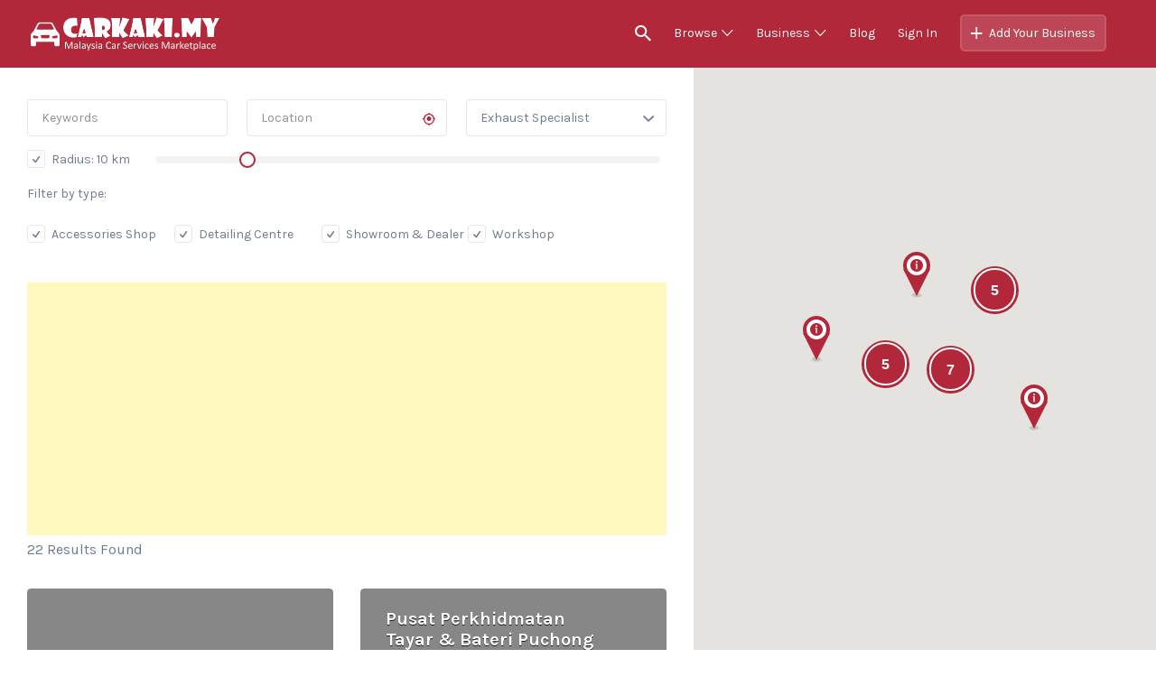

--- FILE ---
content_type: text/html; charset=UTF-8
request_url: https://www.carkaki.my/listing-category/exhaust-specialist/
body_size: 10319
content:
<!DOCTYPE html><html lang="en-US" prefix="og: http://ogp.me/ns#"><head><meta charset="UTF-8"><meta name="viewport" content="user-scalable=no, width=device-width, initial-scale=1, maximum-scale=1"><link rel="profile" href="http://gmpg.org/xfn/11"><link rel="pingback" href="https://www.carkaki.my/xmlrpc.php"><title>Car Exhaust Specialist in Kuala Lumpur and Selangor - CarKaki.my</title><meta name="description" content="Find car service providers that specialized in car exhaust in Kuala Lumpur and Selangor"/><meta name="robots" content="noodp"/><link rel="canonical" href="https://www.carkaki.my/listing-category/exhaust-specialist/" /><link rel="next" href="https://www.carkaki.my/listing-category/exhaust-specialist/page/2/" /><meta property="og:locale" content="en_US" /><meta property="og:type" content="object" /><meta property="og:title" content="Car Exhaust Specialist in Kuala Lumpur and Selangor - CarKaki.my" /><meta property="og:description" content="Find car service providers that specialized in car exhaust in Kuala Lumpur and Selangor" /><meta property="og:url" content="https://www.carkaki.my/listing-category/exhaust-specialist/" /><meta property="og:site_name" content="CarKaki.my" /><meta name="twitter:card" content="summary" /><meta name="twitter:description" content="Find car service providers that specialized in car exhaust in Kuala Lumpur and Selangor" /><meta name="twitter:title" content="Car Exhaust Specialist in Kuala Lumpur and Selangor - CarKaki.my" /><meta name="twitter:site" content="@Carkaki2017" /><link rel='dns-prefetch' href='//maps.googleapis.com' /><link rel='dns-prefetch' href='//s0.wp.com' /><link rel='dns-prefetch' href='//secure.gravatar.com' /><link rel='dns-prefetch' href='//fonts.googleapis.com' /><link rel='dns-prefetch' href='//s.w.org' /><link rel='dns-prefetch' href='//csi.gstatic.com' /><link rel="alternate" type="application/rss+xml" title="CarKaki.my &raquo; Feed" href="https://www.carkaki.my/feed/" /><link rel="alternate" type="application/rss+xml" title="CarKaki.my &raquo; Comments Feed" href="https://www.carkaki.my/comments/feed/" /><link rel="alternate" type="application/rss+xml" title="CarKaki.my &raquo; Exhaust Specialist Listing Category Feed" href="https://www.carkaki.my/listing-category/exhaust-specialist/feed/" /><style type="text/css">img.wp-smiley,img.emoji{display:inline !important;border:none !important;box-shadow:none !important;height:1em !important;width:1em !important;margin:0
.07em !important;vertical-align:-0.1em !important;background:none !important;padding:0
!important}</style><link rel='stylesheet' id='wpjm-extended-location-css'  href='https://www.carkaki.my/wp-content/cache/busting/1/wp-content-plugins-wp-job-manager-extended-location-assets-css-wp-job-manager-extended-location-df22f984f66f75b79047ab51efdc9fe0.css' type='text/css' media='all' /><link rel='stylesheet' id='woocommerce-layout-css'  href='https://www.carkaki.my/wp-content/cache/busting/1/wp-content-plugins-woocommerce-assets-css-woocommerce-layout-2.6.14.css' type='text/css' media='all' /><link rel='stylesheet' id='woocommerce-smallscreen-css'  href='https://www.carkaki.my/wp-content/cache/busting/1/wp-content-plugins-woocommerce-assets-css-woocommerce-smallscreen-2.6.14.css' type='text/css' media='only screen and (max-width: 768px)' /><link rel='stylesheet' id='wp-job-manager-tags-frontend-css'  href='https://www.carkaki.my/wp-content/cache/busting/1/wp-content-plugins-wp-job-manager-tags-assets-css-style-df22f984f66f75b79047ab51efdc9fe0.css' type='text/css' media='all' /><link rel='stylesheet' id='listify-fonts-css'  href='//fonts.googleapis.com/css?family=Karla%3Aregular%2Citalic%2C700&#038;ver=df22f984f66f75b79047ab51efdc9fe0#038;subset=latin' type='text/css' media='all' /><link rel='stylesheet' id='listify-css'  href='https://www.carkaki.my/wp-content/cache/busting/1/wp-content-themes-listify-css-style.min-20161227.css' type='text/css' media='all' /><style id='listify-inline-css' type='text/css'>.as-seen-on{background-color:}html{background-color:#fff}.nav-menu.tertiary li.is-active a:before,.nav-menu.tertiary li.current-menu-item a:before{border-bottom-color:#fff}.site-branding .site-title,.site-branding .site-description,.site-header-minimal .site-title,.site-header-minimal .site-description{display:none}input,textarea,input[type=checkbox],input[type=radio],.site select,.facetwp-facet .facetwp-checkbox:before,.filter_by_tag a:before,.search-choice-close,.widget_layered_nav li a:before,.site-main .content-box select,.site-main .widget select,.site-main .job_listings select,.mfp-content select,body .chosen-container-single .chosen-single,body .chosen-container-multi .chosen-choices li.search-field input[type=text],.select2.select2-container .select2-choice,.select2.select2-container--default .select2-selection--single,.select2-container.select2-container--default .select2-search--dropdown .select2-search__field,.select2-container .select2-dropdown,.facetwp-facet.facetwp-type-fselect .fs-label-wrap,body .chosen-container .chosen-drop,body .chosen-container-single .chosen-search input[type=text],body .chosen-container-single .chosen-search input[type=text]:focus{color:#717a8f;border-color:#e5e5e5;background-color:#fff}.wp-editor-container{border-color:#e5e5e5}input[type=checkbox]:checked:before,.facetwp-facet .facetwp-checkbox.checked:after,.facetwp-facet .facetwp-link.checked,.facetwp-facet.facetwp-type-fselect .fs-option{color:#717a8f}.facetwp-facet.facetwp-type-fselect .fs-arrow{border-top-color:#717a8f}input:focus,textarea:focus{background-color:#fff}.wc-social-login-divider span:after,.wc-social-login-divider span:before{background-color:#e5e5e5}.listing-cover,.entry-cover,.homepage-cover.page-cover,.list-cover{background-color:#f5f5f5}body,.listify_widget_panel_listing_tags .tag,.entry-cover.no-image,.entry-cover.no-image a,.listing-cover.no-image,.listing-cover.no-image a:not(.button),.content-pagination .page-numbers,.facetwp-pager .facetwp-page,.type-job_listing.style-list .job_listing-entry-header,.type-job_listing.style-list .job_listing-entry-header a,.js-toggle-area-trigger,.job-dashboard-actions a,.job-manager-bookmark-actions a,body.fixed-map .site-footer,body.fixed-map .site-footer a,.homepage-cover .job_search_form .select:after,.tabbed-listings-tabs a,.archive-job_listing-toggle,.job-manager-form fieldset.fieldset-job_hours,.filter_by_tag a,a.upload-images,a.upload-images span,.woocommerce-tabs .tabs a,.cluster-overlay a,.map-marker-info,.map-marker-info a,.archive-job_listing-layout.button.active,.entry-title--grid a,.entry-read-more,.listing-by-term-title a,.map-widget-sections a,.single-job_listing .widget a:not(.button),.select2-default,.select2-container .select2-choice,.select2-container-multi .select2-choices .select2-search-choice,.type-job_listing.style-list .wp-job-manager-bookmarks-form .bookmark-notice,.pm-column
a{color:#717a8f}.comment-meta a,.commentlist a.comment-ago,div:not(.no-image) .star-rating:before,div:not(.no-image) .stars span a:before,.job_listing-author-descriptor,.entry-meta,.entry-meta a,.home-widget-description,.listings-by-term-content .job_listing-rating-count,.listings-by-term-more a,.search-form .search-submit:before,.mfp-content .mfp-close:before,div:not(.job-package-price) .woocommerce .amount,.woocommerce .quantity,.showing_jobs,.account-sign-in,.archive-job_listing-layout.button{color:#949db2}.social-profiles a,.listing-gallery-nav .slick-dots li button:before{background-color:#949db2}a,.listify_widget_panel_listing_content
a{color:#b22739}a:active,a:hover,.primary-header .current-account-toggle .sub-menu
a{color:#990e20}.search-overlay,.primary-header{background-color:#b22739}.primary.nav-menu .current-cart .current-cart-count{border-color:#b22739}.nav-menu a,.nav-menu li:before,.nav-menu li:after,.nav-menu a:before,.nav-menu a:after{color:#b22739}.nav-menu ul a,.nav-menu.primary ul ul a,.nav-menu.primary ul ul li:before,.nav-menu.primary ul ul li:after{color:#b22739}.search-overlay a.search-overlay-toggle{color:#fff}.main-navigation{background-color:#fff}.navigation-bar-toggle,.search-overlay-toggle{color:#717a8f}.tertiary-navigation{background-color:#fff}.tertiary-navigation .navigation-bar-toggle{color:#717a8f}.listify_widget_panel_listing_tags .tag.active:before,.job-package-includes li:before,.woocommerce-tabs .tabs .active a,body:not(.facetwp) .locate-me:before,.woocommerce .quantity input[type="button"]{color:#b22739}input[type="button"].facetwp-reset:hover,input[type="button"].facetwp-reset:focus,.tabbed-listings-tabs a:hover,.tabbed-listings-tabs a.active,.archive-job_listing-toggle.active,body:not(.facetwp) .locate-me:hover:before{color:#8f0416}input[type="button"],input[type="reset"],input[type="submit"],.button,.facetwp-type-slider .noUi-connect,.ui-slider .ui-slider-range,.listing-owner,.comment-rating,.job_listing-rating-average,.map-marker.active:after,.cluster,.widget_calendar tbody a,.load_more_jobs,.listify-badge,.listing-featured-badge,button.update_results,.select2-container.select2-container--default .select2-results__option--highlighted[aria-selected]{background-color:#b22739}input[type="button"]:hover,input[type="button"]:focus,input[type="reset"]:hover,input[type="reset"]:focus,input[type="submit"]:hover,input[type="submit"]:focus,.button:hover,.button:focus,::selection,button.update_results:hover,button.update_results.refreshing,.load_more_jobs:hover{background-color:#ad2234}::-moz-selection{background-color:#ad2234}.tabbed-listings-tabs a:hover,.tabbed-listings-tabs a.active,.archive-job_listing-toggle.active,li.job-package:hover,.job_listing_packages ul.job_packages li:not(.package-section):hover,.facetwp-type-slider .noUi-horizontal .noUi-handle,.ui-slider .ui-slider-handle,.woocommerce-message,.job-manager-message,.woocommerce-info{border-color:#b22739}.listing-featured--outline .job_listing-entry-header:before{box-shadow:inset 0 0 0 3px #b22739}.widget_layered_nav li.chosen a:after,.widget_layered_nav li.chosen a,.upload-images:hover .upload-area,.job_listing_packages ul.job_packages li label,.upload-images:hover,.search-choice-close:after,.filter_by_tag a.active:after,.woocommerce-tabs .tabs .active
a{color:#b22739}.button-secondary,input[type="button"].facetwp-reset,.type-product .onsale,.type-product .price ins,.job-package-tag{background-color:#b22739}.button-secondary:hover,.button-secondary:focus,input[type="button"].facetwp-reset:hover,input[type="button"].facetwp-reset:focus{background-color:#ad2234}.upload-images:hover{border-color:#b22739}.site-footer-widgets{color:#fff;background-color:#484848}.footer-widget,.footer-widget a,.footer-widget a:hover,.site-social a:hover{color:#fff}.site-footer,.site-social
a{color:#fff}.site-footer{background-color:#2f2929}.claimed-ribbon span:before{color:#b22739}body{padding-top:75px}.content-box,.content-shop-wrapper .archive-job_listing-filters-wrapper.top.type-product,.content-shop-wrapper .type-product,.home-feature,.job-package,.job_filters,.listify_widget_search_listings.home-widget .archive-job_listing-filters-wrapper.top.job_search_form,.listify_widget_search_listings.home-widget .job_search_form,.listing-by-term-inner,.single-job_listing-description,.tabbed-listings-tabs a,.tabbed-listings-tabs a.archive-job_listing-filters-wrapper.top,.type-product .thumbnails a,.type-product .thumbnails a.archive-job_listing-filters-wrapper.top,.widget,.woocommerce div.product div.archive-job_listing-filters-wrapper.top.summary,.woocommerce div.product div.summary,.woocommerce-main-image,.woocommerce-page div.product div.archive-job_listing-filters-wrapper.top.summary,.woocommerce-page div.product div.summary, .woocommerce-tabs,.archive-job_listing-layout,.nav-menu .children.category-list .category-count,.nav-menu .sub-menu.category-list .category-count,ul.nav-menu .children.category-list .category-count,ul.nav-menu .sub-menu.category-list .category-count,.facetwp-pager .facetwp-page,.job-manager-pagination li a,.job-manager-pagination li span,.js-toggle-area-trigger,.site .facetwp-sort select,a.page-numbers,span.page-numbers,.archive-job_listing-toggle-inner{background-color:#fff;box-shadow:inset 0 0 0 1px #e5e5e5;border:0}.comment-reply-title,.entry-content .rcp_form .rcp_subscription_fieldset .rcp_subscription_message,.entry-content .rcp_header,.entry-content h2,.entry-content h3,.entry-content h4,.job-manager-form h2,.job_listing_packages ul.job_packages .package-section,.listify_widget_panel_listing_content h2,.listify_widget_panel_listing_content h3,.listify_widget_panel_listing_content h4,.listing-by-term-title,.widget-title,.woocommerce-account .woocommerce legend,.woocommerce-tabs .tabs a,.account-sign-in,.job-manager-form fieldset.fieldset-job_hours,.ninja-forms-required-items,.showing_jobs,.summary .stock,.woocommerce-tabs .woocommerce-noreviews,.payment_methods li .payment_box,button.more-filters__toggle,button.more-filters__toggle:hover{border-color:#f4f4f4}.ui-slider,.ui-slider-range,.payment_methods
li{background-color:#f4f4f4}.listing-entry-company-image--card .listing-entry-company-image__img{border-color:#fff}button.more-filters__toggle,button.more-filters__toggle:hover,button.more-filters__toggle:focus{color:#717a8f;border-color:#efefef;background-color:#fff}button.more-filters__toggle:hover,button.more-filters__toggle:focus{border-color:#e5e5e5}:not(.wp-core-ui) button,body,input,select,textarea{font-family:"Karla","Helvetica Neue",Helvetica,Arial,sans-serif;font-weight:normal}.page-title,.job_listing-title,.popup-title,.homepage-cover .home-widget-title{font-family:"Karla","Helvetica Neue",Helvetica,Arial,sans-serif;font-weight:bold}.widget-title,.comment-reply-title{font-family:"Karla","Helvetica Neue",Helvetica,Arial,sans-serif;font-weight:normal}.home-widget-title,.callout-feature-content h2,.home-feature-title
h2{font-family:"Karla","Helvetica Neue",Helvetica,Arial,sans-serif;font-weight:normal}.home-widget-description{font-family:"Karla","Helvetica Neue",Helvetica,Arial,sans-serif;font-weight:normal}button:not([role="presentation"]),input[type="button"],input[type="reset"],input[type="submit"],.button{font-family:"Karla","Helvetica Neue",Helvetica,Arial,sans-serif;font-weight:normal}.map-marker:after{border-top-color:#b22739}.map-marker i:after{background-color:#b22739}.map-marker i:before{color:#b22739}li.type-job_listing .job_listing-rating-stars span,.rating-stars span,.widget .comment-form-rating
a.star{color:#ffb400}.woocommerce .quantity input[type="button"]{color:#b22739}.woocommerce-message,.job-manager-message{border-color:#b22739}.type-product .onsale,.type-product .price ins,.job-package-tag{background-color:#b22739}.woocommerce-tabs .tabs .active
a{color:#b22739}@media screen and (min-width: 768px){.nav-menu.secondary .sub-menu.category-list{background-color:#fff}}@media screen and (min-width: 992px){.nav-menu.primary ul ul a:hover,.nav-menu.secondary ul ul a:hover,.nav-menu.tertiary ul ul a:hover{color:#990e20}.nav-menu.primary a,.nav-menu.primary li:before,.nav-menu.primary li:after,.nav-menu.primary a:before,.nav-menu.primary a:after{color:#fff}.nav-menu.secondary>li>a,.nav-menu.secondary>li>a:before,.nav-menu.secondary>li>a:after,.nav-menu.secondary>li:before,.nav-menu.secondary>li:after{color:#717a8f}.nav-menu .children.category-list .container:before,.nav-menu .sub-menu.category-list .container:before,ul.nav-menu .children.category-list .container:before,ul.nav-menu .sub-menu.category-list .container:before{border-top-color:#fff}.nav-menu.tertiary>ul>li>a,.nav-menu.tertiary>li>a,.nav-menu.tertiary>li>a:before,.nav-menu.tertiary>li>a:after,.nav-menu.tertiary>li:before,.nav-menu.tertiary>li:after{color:#717a8f}.primary.nav-menu .current-cart .current-cart-count,.mail-icon--unread:after{color:#b22739;background-color:#fff}.main-navigation{display:none}:not(.wp-core-ui) button,body,input,select,textarea{font-size:14px;line-height:normal}.page-title,.job_listing-title,.popup-title,.homepage-cover .home-widget-title{font-size:32px;line-height:normal}.homepage-cover .home-widget-title{font-size:48px}.widget-title,.comment-reply-title{font-size:16px;line-height:1}.home-widget-title{font-size:30px;line-height:normal}.home-widget-description{font-size:16px;line-height:normal}button:not([role="presentation"]),input[type="button"],input[type="reset"],input[type="submit"],.button{font-size:15px;line-height:normal}}</style><link rel='stylesheet' id='jetpack_facebook_likebox-css'  href='https://www.carkaki.my/wp-content/cache/busting/1/wp-content-plugins-jetpack-modules-widgets-facebook-likebox-style-df22f984f66f75b79047ab51efdc9fe0.css' type='text/css' media='all' /><link rel='stylesheet' id='listify-child-css'  href='https://www.carkaki.my/wp-content/themes/listify-child/style.css?v29&#038;ver=df22f984f66f75b79047ab51efdc9fe0' type='text/css' media='all' /><link rel='stylesheet' id='jetpack_css-css'  href='https://www.carkaki.my/wp-content/cache/busting/1/wp-content-plugins-jetpack-css-jetpack-4.6.css' type='text/css' media='all' /><link rel='stylesheet' id='popup-messenger-css'  href='https://www.carkaki.my/wp-content/cache/busting/1/wp-content-plugins-wp-facebook-messenger-frontend-css-popup-1.0.0.css' type='text/css' media='all' /> <script type='text/javascript' src='https://www.carkaki.my/wp-content/cache/busting/1/wp-includes-js-jquery-jquery-1.12.4.js'></script> <script type='text/javascript' src='https://www.carkaki.my/wp-content/cache/busting/1/wp-includes-js-jquery-jquery-migrate.min-1.4.1.js' defer></script> <script type='text/javascript' src='https://www.carkaki.my/wp-content/cache/busting/1/wp-content-plugins-wp-job-manager-extended-location-assets-js-geo-tag-text-2.4.0.js' defer></script> <script type='text/javascript' src='https://www.carkaki.my/wp-content/cache/busting/1/wp-content-plugins-wp-job-manager-extended-location-assets-js-mapify-2.4.0.js' defer></script> <link rel='https://api.w.org/' href='https://www.carkaki.my/wp-json/' /><link rel="EditURI" type="application/rsd+xml" title="RSD" href="https://www.carkaki.my/xmlrpc.php?rsd" /><link rel="wlwmanifest" type="application/wlwmanifest+xml" href="https://www.carkaki.my/wp-includes/wlwmanifest.xml" /><style type="text/css" media="screen">.g{margin:0px;padding:0px;overflow:hidden;line-height:1;zoom:1}.g
img{height:auto}.g-col{position:relative;float:left}.g-col:first-child{margin-left:0}.g-col:last-child{margin-right:0}.g-1{margin:0
auto}.g-2{margin:0
auto}@media only screen and (max-width: 480px){.g-col,.g-dyn,.g-single{width:100%;margin-left:0;margin-right:0}}</style> <script async src="https://www.googletagmanager.com/gtag/js?id=G-QKWR9SBSGX"></script> <script>window.dataLayer = window.dataLayer || [];
			function gtag(){dataLayer.push(arguments);}
			gtag('js', new Date());
			gtag('config', 'G-QKWR9SBSGX');</script>  <script async src="https://www.googletagmanager.com/gtag/js?id=G-QKWR9SBSGX"></script> <script>window.dataLayer = window.dataLayer || [];
  function gtag(){dataLayer.push(arguments);}
  gtag('js', new Date());

  gtag('config', 'G-QKWR9SBSGX');</script> <style type="text/css">.chatHead{background:#0075FF url(https://www.carkaki.my/wp-content/plugins/wp-facebook-messenger/frontend/images/facebook-messenger.svg) center center no-repeat;background-size:50% auto}.drag-wrapper .thing
.circle{background:#0075FF}.nj-facebook-messenger{background:#0075FF url(https://www.carkaki.my/wp-content/plugins/wp-facebook-messenger/frontend/images/facebook-messenger.svg) 15px center no-repeat;background-size:auto 55%;padding:8px
15px;color:#fff !important;border-radius:3px;padding-left:40px;display:inline-block;margin-top:5px}.send-app
a{background:#0075FF}.nj-facebook-messenger:hover{opacity:0.8}</style><link rel='dns-prefetch' href='//v0.wordpress.com'><link rel="icon" href="https://www.carkaki.my/wp-content/uploads/2017/03/cropped-favicon-32x32.png" sizes="32x32" /><link rel="icon" href="https://www.carkaki.my/wp-content/uploads/2017/03/cropped-favicon-192x192.png" sizes="192x192" /><link rel="apple-touch-icon-precomposed" href="https://www.carkaki.my/wp-content/uploads/2017/03/cropped-favicon-180x180.png" /><meta name="msapplication-TileImage" content="https://www.carkaki.my/wp-content/uploads/2017/03/cropped-favicon-270x270.png" /> <script data-no-minify="1" data-cfasync="false">(function(w,d){function a(){var b=d.createElement("script");b.async=!0;b.src="https://www.carkaki.my/wp-content/plugins/wp-rocket/inc/front/js/lazyload.1.0.5.min.js";var a=d.getElementsByTagName("script")[0];a.parentNode.insertBefore(b,a)}w.attachEvent?w.attachEvent("onload",a):w.addEventListener("load",a,!1)})(window,document);</script> <script async src="//pagead2.googlesyndication.com/pagead/js/adsbygoogle.js"></script> <script>(adsbygoogle = window.adsbygoogle || []).push({
    google_ad_client: "ca-pub-2695482231922184",
    enable_page_level_ads: true
  });</script> </head><body class="archive tax-job_listing_category term-exhaust-specialist term-151 wp-custom-logo fixed-header directory-fields color-scheme-default footer-dark listify listify-191 wp-job-manager wp-job-manager-tags wp-job-manager-field-editor wp-job-manager-regions wp-job-manager-claim-listing woocommerce jetpack ratings listify-child no-gallery-comments job-manager-archive fixed-map fixed-map--right"><div id="page" class="hfeed site"><header id="masthead" class="site-header"><div class="primary-header"><div class="container"><div class="primary-header-inner"><div class="site-branding"> <a href="https://www.carkaki.my/" aria-title="CarKaki.my" rel="home" class="custom-header"> <img src="https://www.carkaki.my/wp-content/uploads/2017/05/cropped-carkaki_logo.png" alt="" aria-hidden="true" role="presentation" class="custom-header-image" /></a><h2 class="site-title"><a href="https://www.carkaki.my/" rel="home">CarKaki.my</a></h2><h3 class="site-description">Malaysia Car Services Marketplace</h3></div><div class="primary nav-menu"><div class="nav-menu-container"><ul id="menu-menu" class="menu"><li class="menu-item menu-type-link menu-item-search"><a href="#search-header" data-toggle="#search-header" class="search-overlay-toggle"></a></li><li id="menu-item-6" class="menu-item menu-item-type-custom menu-item-object-custom menu-item-has-children menu-item-6"><a href="#">Browse</a><ul  class="sub-menu"><li id="menu-item-199" class="menu-item menu-item-type-custom menu-item-object-custom menu-item-199"><a href="/listing-type/accessories-shop/">Accessories Shop</a></li><li id="menu-item-197" class="menu-item menu-item-type-custom menu-item-object-custom menu-item-197"><a href="/listing-type/detailing-centre/">Detailing Centre</a></li><li id="menu-item-198" class="menu-item menu-item-type-custom menu-item-object-custom menu-item-198"><a href="/listing-type/showroom-dealer/">Showroom &#038; Dealer</a></li><li id="menu-item-200" class="menu-item menu-item-type-custom menu-item-object-custom menu-item-200"><a href="/listing-type/workshop/">Workshop</a></li></ul></li><li id="menu-item-7056" class="menu-item menu-item-type-custom menu-item-object-custom menu-item-has-children menu-item-7056"><a href="#">Business</a><ul  class="sub-menu"><li id="menu-item-7119" class="menu-item menu-item-type-post_type menu-item-object-page menu-item-7119"><a href="https://www.carkaki.my/how-it-works/">How it Works</a></li><li id="menu-item-7369" class="menu-item menu-item-type-post_type menu-item-object-page menu-item-7369"><a href="https://www.carkaki.my/how-to-claim-your-listing/">Claim Listing</a></li><li id="menu-item-6844" class="menu-item menu-item-type-post_type menu-item-object-page menu-item-6844"><a href="https://www.carkaki.my/advertise-here/">Advertise Here</a></li><li id="menu-item-7140" class="menu-item menu-item-type-post_type menu-item-object-page menu-item-7140"><a href="https://www.carkaki.my/advertise-business-featured-listing/">Featured Listing</a></li></ul></li><li id="menu-item-36" class="menu-item menu-item-type-post_type menu-item-object-page current_page_parent menu-item-36"><a href="https://www.carkaki.my/blog/">Blog</a></li><li id="menu-item-7484" class="menu-item menu-item-type-post_type menu-item-object-page menu-item-7484"><a href="https://www.carkaki.my/myaccount/">Sign In</a></li><li id="menu-item-72" class="ion-android-add menu-item menu-item-type-post_type menu-item-object-page menu-item-72"><a href="https://www.carkaki.my/add-your-business/">Add Your Business</a></li></ul></div></div></div><div id="search-header" class="search-overlay"><div class="container"><form role="search" method="get" class="search-form" action="https://www.carkaki.my/listings/"> <label> <span class="screen-reader-text">Search for:</span> <input type="search" class="search-field" placeholder="Search" value="" name="search_keywords" title="Search for:" /> </label> <button type="submit" class="search-submit"></button></form> <a href="#search-header" data-toggle="#search-header" class="ion-close search-overlay-toggle"></a></div></div></div></div><nav id="site-navigation" class="main-navigation"><div class="container"> <a href="#" class="navigation-bar-toggle"> <i class="ion-navicon-round"></i> <span class="mobile-nav-menu-label">Menu</span> </a><div class="navigation-bar-wrapper"><div class="primary nav-menu"><ul id="menu-menu-1" class="primary nav-menu"><li class="menu-item menu-type-link menu-item-search"><a href="#search-header" data-toggle="#search-header" class="search-overlay-toggle"></a></li><li class="menu-item menu-item-type-custom menu-item-object-custom menu-item-has-children menu-item-6"><a href="#">Browse</a><ul  class="sub-menu"><li class="menu-item menu-item-type-custom menu-item-object-custom menu-item-199"><a href="/listing-type/accessories-shop/">Accessories Shop</a></li><li class="menu-item menu-item-type-custom menu-item-object-custom menu-item-197"><a href="/listing-type/detailing-centre/">Detailing Centre</a></li><li class="menu-item menu-item-type-custom menu-item-object-custom menu-item-198"><a href="/listing-type/showroom-dealer/">Showroom &#038; Dealer</a></li><li class="menu-item menu-item-type-custom menu-item-object-custom menu-item-200"><a href="/listing-type/workshop/">Workshop</a></li></ul></li><li class="menu-item menu-item-type-custom menu-item-object-custom menu-item-has-children menu-item-7056"><a href="#">Business</a><ul  class="sub-menu"><li class="menu-item menu-item-type-post_type menu-item-object-page menu-item-7119"><a href="https://www.carkaki.my/how-it-works/">How it Works</a></li><li class="menu-item menu-item-type-post_type menu-item-object-page menu-item-7369"><a href="https://www.carkaki.my/how-to-claim-your-listing/">Claim Listing</a></li><li class="menu-item menu-item-type-post_type menu-item-object-page menu-item-6844"><a href="https://www.carkaki.my/advertise-here/">Advertise Here</a></li><li class="menu-item menu-item-type-post_type menu-item-object-page menu-item-7140"><a href="https://www.carkaki.my/advertise-business-featured-listing/">Featured Listing</a></li></ul></li><li class="menu-item menu-item-type-post_type menu-item-object-page current_page_parent menu-item-36"><a href="https://www.carkaki.my/blog/">Blog</a></li><li class="menu-item menu-item-type-post_type menu-item-object-page menu-item-7484"><a href="https://www.carkaki.my/myaccount/">Sign In</a></li><li class="ion-android-add menu-item menu-item-type-post_type menu-item-object-page menu-item-72"><a href="https://www.carkaki.my/add-your-business/">Add Your Business</a></li></ul></div></div><a href="#search-navigation" data-toggle="#search-navigation" class="ion-search search-overlay-toggle"></a><div id="search-navigation" class="search-overlay"><form role="search" method="get" class="search-form" action="https://www.carkaki.my/listings/"> <label> <span class="screen-reader-text">Search for:</span> <input type="search" class="search-field" placeholder="Search" value="" name="search_keywords" title="Search for:" /> </label> <button type="submit" class="search-submit"></button></form><a href="#search-navigation" data-toggle="#search-navigation" class="ion-close search-overlay-toggle"></a></div></div> </nav> </header><div id="content" class="site-content"><div class="archive-job_listing-toggle-wrapper container"><div class="archive-job_listing-toggle-inner views"> <a href="#" class="archive-job_listing-toggle active" data-toggle=".content-area">Results</a><a href="#" class="archive-job_listing-toggle" data-toggle=".job_listings-map-wrapper">Map</a></div></div><div class="job_listings-map-wrapper listings-map-wrapper--right"><div class="job_listings-map"><div id="job_listings-map-canvas"></div></div></div><div id="primary" class="container"><div class="row content-area"> <main id="main" class="site-main col-xs-12 job_filters--boxless" role="main"><div class="job_listings" data-location="" data-keywords="" data-show_filters="true" data-show_pagination="true" data-per_page="20" data-orderby="featured" data-order="DESC" data-categories="1" > <a href="#" data-toggle=".job_filters" class="js-toggle-area-trigger">Toggle Filters</a><form class="job_filters"><div class="search_jobs"><div class="search_keywords"> <label for="search_keywords">Keywords</label> <input type="text" name="search_keywords" id="search_keywords" placeholder="Keywords" value="" /></div><div class="search_location"> <label for="search_location">Location</label> <input type="text" name="search_location" id="search_location" placeholder="Location" value="" /></div><div class="search_categories"> <label for="search_categories">Category</label><select name='search_categories[]' id='search_categories' class='job-manager-category-dropdown '  data-placeholder='Choose a category&hellip;' data-no_results_text='No results match' data-multiple_text='Select Some Options'><option value="">All categories</option><option class="level-0" value="148">Accessories Retail</option><option class="level-0" value="150">Accident Repairs &amp; Claim</option><option class="level-0" value="86">Aircon Service</option><option class="level-0" value="87">Alarm &amp; Security</option><option class="level-0" value="88">Audio System Specialist</option><option class="level-0" value="89">Battery Service</option><option class="level-0" value="90">Body Kits &amp; Parts</option><option class="level-0" value="91">Body Repair</option><option class="level-0" value="94">Car Coating</option><option class="level-0" value="102">Car Polish</option><option class="level-0" value="92">Car Rental</option><option class="level-0" value="93">Car Wash &amp; Wax</option><option class="level-0" value="123">Engine Service</option><option class="level-0" value="151" selected="selected">Exhaust Specialist</option><option class="level-0" value="95">GPS Specialist</option><option class="level-0" value="118">Interior Car Care</option><option class="level-0" value="135">Lighting Specialist</option><option class="level-0" value="96">Maintenance</option><option class="level-0" value="147">Mechanical Service</option><option class="level-0" value="97">New Car Dealer</option><option class="level-0" value="152">Official Service Centre</option><option class="level-0" value="124">Paint Protection</option><option class="level-0" value="140">Performance</option><option class="level-0" value="120">Seat &amp; Cushion Repair</option><option class="level-0" value="105">Spare Parts</option><option class="level-0" value="104">Spray Painting</option><option class="level-0" value="98">Sticker Specialist</option><option class="level-0" value="99">Tinting</option><option class="level-0" value="100">Tyre &amp; Rims Service</option><option class="level-0" value="101">Used Car Dealer</option><option class="level-0" value="133">Video Player</option><option class="level-0" value="119">Welding Service</option><option class="level-0" value="103">Window Installation</option> </select></div></div><div class="search-radius-wrapper in-use"><div class="search-radius-label"> <label for="use_search_radius"> <input type="checkbox" name="use_search_radius" id="use_search_radius"  checked='checked'/> Radius: <span class="radi">10</span> km </label></div><div class="search-radius-slider"><div id="search-radius"></div></div><input type="hidden" id="search_radius" name="search_radius" value="10" /></div><input type="hidden" id="search_lat" name="search_lat" value="0" /> <input type="hidden" id="search_lng" name="search_lng" value="0" /><div><div class="filter_wide filter_by_tag">Filter by tag: <span class="filter_by_tag_cloud"></span></div><input type="hidden" name="search_region" class="search_region" value="" /></div><p class="filter-by-type-label">Filter by type:</p><input type="hidden" id="search_context" name="search_context" value="archive-exhaust-specialist" /><ul class="job_types"><li><label for="job_type_accessories-shop" class="accessories-shop"><input type="checkbox" name="filter_job_type[]" value="accessories-shop"  checked='checked' id="job_type_accessories-shop" /> Accessories Shop</label></li><li><label for="job_type_detailing-centre" class="detailing-centre"><input type="checkbox" name="filter_job_type[]" value="detailing-centre"  checked='checked' id="job_type_detailing-centre" /> Detailing Centre</label></li><li><label for="job_type_showroom-dealer" class="showroom-dealer"><input type="checkbox" name="filter_job_type[]" value="showroom-dealer"  checked='checked' id="job_type_showroom-dealer" /> Showroom &amp; Dealer</label></li><li><label for="job_type_workshop" class="workshop"><input type="checkbox" name="filter_job_type[]" value="workshop"  checked='checked' id="job_type_workshop" /> Workshop</label></li></ul> <input type="hidden" name="filter_job_type[]" value="" /><div class="showing_jobs showing_jobs--has-rss showing_jobs--has-reset"></div></form><div class="archive-job_listing-filter-title"><div> <script async src="https://pagead2.googlesyndication.com/pagead/js/adsbygoogle.js"></script>  <ins class="adsbygoogle"
style="display:block"
data-ad-client="ca-pub-2695482231922184"
data-ad-slot="1439500179"
data-ad-format="auto"
data-full-width-responsive="true"></ins> <script>(adsbygoogle = window.adsbygoogle || []).push({});</script> </div><h3 class="archive-job_listing-found"> <span class="results-found">0</span> Results Found</h3></div> <noscript>Your browser does not support JavaScript, or it is disabled. JavaScript must be enabled in order to view listings.</noscript><ul class="job_listings"></ul></div> </main></div></div></div></div><div class="footer-wrapper"> <footer id="colophon" class="site-footer"><div class="container"><div class="site-info"> Copyright CarKaki.my &copy; 2026. All Rights Reserved</div><div class="site-social"><div class="menu-social-container"><ul id="menu-social" class="nav-menu-social"><li id="menu-item-14" class="menu-item menu-item-type-custom menu-item-object-custom menu-item-14"><a href="https://www.facebook.com/CarKaki.my/">Facebook</a></li><li id="menu-item-15" class="menu-item menu-item-type-custom menu-item-object-custom menu-item-15"><a href="https://twitter.com/Carkaki2017">Twitter</a></li><li id="menu-item-16" class="menu-item menu-item-type-custom menu-item-object-custom menu-item-16"><a href="https://www.instagram.com/carkaki2017/">Instagram</a></li><li id="menu-item-17" class="menu-item menu-item-type-custom menu-item-object-custom menu-item-17"><a href="https://plus.google.com/u/2/b/113690064028990188861/">Google +</a></li></ul></div></div></div> </footer></div><div id="ajax-response"></div> <script>(function(d, s, id) {
      var js, fjs = d.getElementsByTagName(s)[0];
      if (d.getElementById(id)) return;
      js = d.createElement(s); js.id = id;
      js.src = "//connect.facebook.net/en_US/sdk.js#xfbml=1&version=v2.5";
      fjs.parentNode.insertBefore(js, fjs);
    }(document, 'script', 'facebook-jssdk'));</script> <div style="display:none"></div> <script id="tmpl-pinTemplate" type="text/template"><div class="map-marker marker-color-{{{ data.term }}} type-{{{ data.term }}} {{{ data.featured }}}"><i class="{{{ data.icon }}}"></i></div></script> <script id="tmpl-infoBubbleTemplate" type="text/template"><a href="{{{ data.link }}}" target="{{{ data.target }}}">
		<# if ( typeof( data.thumb ) != 'undefined') { #>
		<span style="background-image: url({{{ data.thumb }}})" class="list-cover has-image"></span>
		<# } #>

		<# if ( typeof( data.title ) != 'undefined') { #>
		<h1>{{{ data.title }}}</h1>
		<# } #>

		<# if ( typeof( data.rating ) != 'undefined') { #>
		<span class="rating stars-{{{ data.rating }}}">
			{{{ data.rating }}}	
		</span> 
		<# } #>

		<# if ( typeof( data.address ) != 'undefined') { #>
		<span class="address">{{{ data.address }}}</span>
		<# } #>
	</a></script> <script type='text/javascript' src='//maps.googleapis.com/maps/api/js?v=3.exp&#038;libraries=places&#038;key=AIzaSyBpvmakR0Kj6Zc2RIewV21YUd74rpchQa0&#038;region=my&#038;ver=df22f984f66f75b79047ab51efdc9fe0'></script> <script type='text/javascript'>/*  */
var wpjmel = {"start_point":"Kuala Lumpur Federal Territory of Kuala Lumpur","start_geo_lat":"3.139003","start_geo_long":"101.68685499999992","enable_map":"1","map_elements":"#job_location, #setting-wpjmel_map_start_location","user_location":[],"file_path":"https:\/\/www.carkaki.my\/wp-content\/plugins\/wp-job-manager-extended-location\/.\/assets","l10n":{"locked":"Lock Pin Location","unlocked":"Unlock Pin Location"}};
/*  */</script> <script type='text/javascript' src='https://www.carkaki.my/wp-content/cache/busting/1/wp-content-plugins-wp-job-manager-extended-location-assets-js-wp-job-manager-extended-location-2.4.0.js' defer></script> <script type='text/javascript'>/*  */
var click_object = {"ajax_url":"https:\/\/www.carkaki.my\/wp-admin\/admin-ajax.php"};
/*  */</script> <script type='text/javascript' src='https://www.carkaki.my/wp-content/plugins/adrotate/library/jquery.adrotate.clicktracker.js' defer></script> <script type='text/javascript' src='https://s0.wp.com/wp-content/js/devicepx-jetpack.js?ver=202604' defer></script> <script type='text/javascript'>/*  */
var wc_add_to_cart_params = {"ajax_url":"\/wp-admin\/admin-ajax.php","wc_ajax_url":"\/listing-category\/exhaust-specialist\/?wc-ajax=%%endpoint%%","i18n_view_cart":"View Cart","cart_url":"https:\/\/www.carkaki.my\/?page_id=27","is_cart":"","cart_redirect_after_add":"no"};
/*  */</script> <script type='text/javascript' src='https://www.carkaki.my/wp-content/cache/busting/1/wp-content-plugins-woocommerce-assets-js-frontend-add-to-cart.min-2.6.14.js' defer></script> <script type='text/javascript' src='https://www.carkaki.my/wp-content/cache/busting/1/wp-content-plugins-woocommerce-assets-js-jquery-blockui-jquery.blockUI.min-2.70.js' defer></script> <script type='text/javascript'>/*  */
var woocommerce_params = {"ajax_url":"\/wp-admin\/admin-ajax.php","wc_ajax_url":"\/listing-category\/exhaust-specialist\/?wc-ajax=%%endpoint%%"};
/*  */</script> <script type='text/javascript' src='https://www.carkaki.my/wp-content/cache/busting/1/wp-content-plugins-woocommerce-assets-js-frontend-woocommerce.min-2.6.14.js' defer></script> <script type='text/javascript' src='https://www.carkaki.my/wp-content/cache/busting/1/wp-content-plugins-woocommerce-assets-js-jquery-cookie-jquery.cookie.min-1.4.1.js' defer></script> <script type='text/javascript'>/*  */
var wc_cart_fragments_params = {"ajax_url":"\/wp-admin\/admin-ajax.php","wc_ajax_url":"\/listing-category\/exhaust-specialist\/?wc-ajax=%%endpoint%%","fragment_name":"wc_fragments"};
/*  */</script> <script type='text/javascript' src='https://www.carkaki.my/wp-content/cache/busting/1/wp-content-plugins-woocommerce-assets-js-frontend-cart-fragments.min-2.6.14.js' defer></script> <script type='text/javascript' src='https://www.carkaki.my/wp-content/cache/busting/1/wp-content-plugins-wp-facebook-messenger-frontend-js-popup-df22f984f66f75b79047ab51efdc9fe0.js' defer></script> <script type='text/javascript' src='https://secure.gravatar.com/js/gprofiles.js?ver=2026Janaa' defer></script> <script type='text/javascript'>/*  */
var WPGroHo = {"my_hash":""};
/*  */</script> <script type='text/javascript' src='https://www.carkaki.my/wp-content/cache/busting/1/wp-content-plugins-jetpack-modules-wpgroho-df22f984f66f75b79047ab51efdc9fe0.js' defer></script> <script type='text/javascript'>/*  */
var listifySettings = {"ajaxurl":"https:\/\/www.carkaki.my\/wp-admin\/admin-ajax.php","homeurl":"https:\/\/www.carkaki.my\/","archiveurl":"https:\/\/www.carkaki.my\/listings\/","is_job_manager_archive":"1","is_rtl":"","megamenu":{"taxonomy":"job_listing_category"},"l10n":{"closed":"Closed","timeFormat":"g:i a","magnific":{"tClose":"Close","tLoading":"<span class=\"popup-loading\"><\/span><span class=\"screen-reader-text\">Loading...<\/span>","tError":"The content could not be loaded."}}};
var listifyListingGallery = {"canUpload":"","gallery_title":"Add Images to Gallery","gallery_button":"Add to gallery","delete_image":"Delete image","default_title":"Upload","default_button":"Select this"};
/*  */</script> <script type='text/javascript' src='https://www.carkaki.my/wp-content/cache/busting/1/wp-content-themes-listify-js-app.min-20161227.js' defer></script> <script type='text/javascript' src='https://www.carkaki.my/wp-content/cache/busting/1/wp-content-themes-listify-js-vendor-salvattore-salvattore.min-df22f984f66f75b79047ab51efdc9fe0.js' defer></script> <!--[if lt IE 11]> <script type='text/javascript' src='https://www.carkaki.my/wp-content/cache/busting/1/wp-content-themes-listify-js-vendor-flexibility-flexibility.min-df22f984f66f75b79047ab51efdc9fe0.js' defer></script> <![endif]--> <script type='text/javascript'>/*  */
var jpfbembed = {"appid":"249643311490","locale":"en_US"};
/*  */</script> <script type='text/javascript' src='https://www.carkaki.my/wp-content/plugins/jetpack/_inc/facebook-embed.js' defer></script> <script type='text/javascript'>/*  */
var job_manager_chosen_multiselect_args = {"search_contains":"1"};
/*  */</script> <script type='text/javascript' src='https://www.carkaki.my/wp-content/cache/busting/1/wp-content-plugins-wp-job-manager-assets-js-jquery-chosen-chosen.jquery.min-1.1.0.js' defer></script> <script type='text/javascript' src='https://www.carkaki.my/wp-content/cache/busting/1/wp-content-plugins-wp-job-manager-locations-assets-js-main-20140525.js' defer></script> <script type='text/javascript' src='https://www.carkaki.my/wp-content/cache/busting/1/wp-includes-js-wp-embed.min-df22f984f66f75b79047ab51efdc9fe0.js' defer></script> <script type='text/javascript' src='https://www.carkaki.my/wp-content/cache/busting/1/wp-content-plugins-wp-job-manager-assets-js-jquery-deserialize-jquery.deserialize-1.2.1.js' defer></script> <script type='text/javascript'>/*  */
var job_manager_ajax_filters = {"ajax_url":"\/jm-ajax\/%%endpoint%%\/","is_rtl":"0","i18n_load_prev_listings":"Load previous listings","lang":null};
/*  */</script> <script type='text/javascript' src='https://www.carkaki.my/wp-content/cache/busting/1/wp-content-plugins-wp-job-manager-assets-js-ajax-filters.min-1.26.1.js' defer></script> <script type='text/javascript' src='https://www.carkaki.my/wp-content/cache/busting/1/wp-includes-js-jquery-ui-core.min-1.11.4.js' defer></script> <script type='text/javascript' src='https://www.carkaki.my/wp-content/cache/busting/1/wp-includes-js-jquery-ui-widget.min-1.11.4.js' defer></script> <script type='text/javascript' src='https://www.carkaki.my/wp-content/cache/busting/1/wp-includes-js-jquery-ui-mouse.min-1.11.4.js' defer></script> <script type='text/javascript' src='https://www.carkaki.my/wp-content/cache/busting/1/wp-includes-js-jquery-ui-slider.min-1.11.4.js' defer></script> <script type='text/javascript' src='https://www.carkaki.my/wp-content/cache/busting/1/wp-includes-js-underscore.min-1.8.3.js' defer></script> <script type='text/javascript' src='https://www.carkaki.my/wp-content/cache/busting/1/wp-includes-js-backbone.min-1.2.3.js' defer></script> <script type='text/javascript'>/*  */
var _wpUtilSettings = {"ajax":{"url":"\/wp-admin\/admin-ajax.php"}};
/*  */</script> <script type='text/javascript' src='https://www.carkaki.my/wp-content/cache/busting/1/wp-includes-js-wp-util.min-df22f984f66f75b79047ab51efdc9fe0.js' defer></script> <script type='text/javascript' src='https://www.carkaki.my/wp-content/cache/busting/1/wp-includes-js-wp-backbone.min-df22f984f66f75b79047ab51efdc9fe0.js' defer></script> <script type='text/javascript'>/*  */
var listifyMapSettings = {"api":"AIzaSyBpvmakR0Kj6Zc2RIewV21YUd74rpchQa0","displayMap":"1","facetwp":"","useClusters":"1","autoFit":"1","autoPan":"1","trigger":"click","defaultMobileView":"content-area","useAutoComplete":"1","mapOptions":{"zoom":"10","maxZoom":17,"maxZoomOut":3,"gridSize":60,"scrollwheel":true,"center":["3.139003","101.686855"],"styles":[{"featureType":"poi","stylers":[{"visibility":"off"}]},{"featureType":"administrative","elementType":"labels.text.fill","stylers":[{"color":"#444444"}]},{"featureType":"landscape","elementType":"all","stylers":[{"color":"#f2f2f2"}]},{"featureType":"poi","elementType":"all","stylers":[{"visibility":"off"}]},{"featureType":"road","elementType":"all","stylers":[{"saturation":-100},{"lightness":45}]},{"featureType":"road.highway","elementType":"all","stylers":[{"visibility":"simplified"}]},{"featureType":"road.arterial","elementType":"labels.icon","stylers":[{"visibility":"off"}]},{"featureType":"transit","elementType":"all","stylers":[{"visibility":"off"}]},{"featureType":"water","elementType":"all","stylers":[{"color":"#46bcec"},{"visibility":"on"}]}]},"searchRadius":{"min":0,"max":"50","default":"10"},"autoComplete":{"componentRestrictions":{"country":"my"}}};
/*  */</script> <script type='text/javascript' src='https://www.carkaki.my/wp-content/cache/busting/1/wp-content-themes-listify-inc-integrations-wp-job-manager-js-map-app.min-20161219.js' defer></script> <script type='text/javascript' src='https://www.carkaki.my/wp-content/cache/busting/1/wp-content-plugins-wp-job-manager-tags-assets-js-tag-filter-1.0.js' defer></script> <script defer src="https://static.cloudflareinsights.com/beacon.min.js/vcd15cbe7772f49c399c6a5babf22c1241717689176015" integrity="sha512-ZpsOmlRQV6y907TI0dKBHq9Md29nnaEIPlkf84rnaERnq6zvWvPUqr2ft8M1aS28oN72PdrCzSjY4U6VaAw1EQ==" data-cf-beacon='{"version":"2024.11.0","token":"47800c2b79f845fc854b23a47cc627f2","r":1,"server_timing":{"name":{"cfCacheStatus":true,"cfEdge":true,"cfExtPri":true,"cfL4":true,"cfOrigin":true,"cfSpeedBrain":true},"location_startswith":null}}' crossorigin="anonymous"></script>
</body></html>
<!-- This website is like a Rocket, isn't it? Performance optimized by WP Rocket. Learn more: https://wp-rocket.me - Debug: cached@1768927370 -->

--- FILE ---
content_type: text/html; charset=utf-8
request_url: https://www.google.com/recaptcha/api2/aframe
body_size: 268
content:
<!DOCTYPE HTML><html><head><meta http-equiv="content-type" content="text/html; charset=UTF-8"></head><body><script nonce="fIDjX4HtKtKzsLupYbJoOw">/** Anti-fraud and anti-abuse applications only. See google.com/recaptcha */ try{var clients={'sodar':'https://pagead2.googlesyndication.com/pagead/sodar?'};window.addEventListener("message",function(a){try{if(a.source===window.parent){var b=JSON.parse(a.data);var c=clients[b['id']];if(c){var d=document.createElement('img');d.src=c+b['params']+'&rc='+(localStorage.getItem("rc::a")?sessionStorage.getItem("rc::b"):"");window.document.body.appendChild(d);sessionStorage.setItem("rc::e",parseInt(sessionStorage.getItem("rc::e")||0)+1);localStorage.setItem("rc::h",'1769092503533');}}}catch(b){}});window.parent.postMessage("_grecaptcha_ready", "*");}catch(b){}</script></body></html>

--- FILE ---
content_type: text/css; charset=UTF-8
request_url: https://www.carkaki.my/wp-content/cache/busting/1/wp-content-plugins-wp-job-manager-extended-location-assets-css-wp-job-manager-extended-location-df22f984f66f75b79047ab51efdc9fe0.css
body_size: -41
content:
.geo-tag {
	position: relative;
	z-index: 10;
}
.geo-tag i.location.loading {
	background-image: url('/wp-content/plugins/wp-job-manager-extended-location/assets/images/load.svg');
	-webkit-animation: rotate 1500ms infinite linear;
	-moz-animation: rotate 1500ms infinite linear;
	animation: rotate 1500ms infinite linear;
}
.geo-tag i.location {
	width: 20px;
	height: 20px;
	margin-top: -10px;
	cursor: pointer;
	right: 10px;
	position: absolute;
	top: 50%;
	background: url('/wp-content/plugins/wp-job-manager-extended-location/assets/images/locate.svg') repeat 0 0;
	background-size: contain;
}
.geo-tag input { padding-right: 40px; }

#map-canvas { 
	margin:10px 0;
	clear: both;
}

#settings-wpjmel_settings #map-canvas {
	width: 65% !important;
}


#map-canvas-options .map-action-lock {
	display: block;
	background: url('/wp-content/plugins/wp-job-manager-extended-location/assets/images/unlocked.svg') no-repeat 0 0;
	background-size: contain;
	cursor: pointer;
	padding: 0 0 0 32px;
	user-select: none;
}
#map-canvas-options .map-action-lock.locked {
	background: url('/wp-content/plugins/wp-job-manager-extended-location/assets/images/locked.svg') no-repeat 0 0;
	background-size: contain;
}


--- FILE ---
content_type: text/css; charset=UTF-8
request_url: https://www.carkaki.my/wp-content/themes/listify-child/style.css?v29&ver=df22f984f66f75b79047ab51efdc9fe0
body_size: 1128
content:
/*
Theme Name:     Listify Child
Theme URI:      https://astoundify.com/products/listify/
Template:       listify
Version:        1.0
*/
.site-branding img.custom-header-image {
    max-height: 50px;
}
.search_jobs>div.filter_by_tag, .wp-job-manager-categories-enabled .search_jobs>div.filter_by_tag {
    display:none!important;
}
.widget ul.social-profiles{margin-top:1em;margin-bottom:1em;}
.content-single-job_listing-hero-company .job_listing-location.job_listing-location-none {
    font-weight: bold;margin-bottom:0;
}
.content-single-job_listing-title-category {
    font-weight: bold;
}
aside#listify_related_listings-2 .job_listings li {
    width: 100%;
}
.map-widget-section--split:last-child:not(:only-child) {
    padding-top: 0;
    padding-bottom: 2.75em;
}
.current-account-avatar img {
    display: none;
}
.callout-feature-content p {
    font-size: 16px;
}
form#commentform .comment-form-url {
    display: none;
}
aside#text-3 {
    margin-top: 30px;
    text-align: center;
}
.filter_wide.filter_by_tag {
    display: none!important;
}
span.custom-info{display:block;margin-bottom:10px;font-weight:bold;}
@media (min-width: 768px){
.search_jobs .search_location{margin-right:3%!important;}
}
.btn-transparent{background:transparent;border:2px solid #fff;}
.result-reset{display:inline-block;}
.quick-filter-label{display: block;margin: 1em 0;}
.job_quick_filter{margin: 1.5em 0 0;padding: 0;list-style: none;clear: both;}
.quick-filter{margin-bottom:10px;}
.quick-filter-item{text-align:center;}
@media (max-width: 768px){
.quick-filter-item{padding:10px 0;}
}
.quick-filter-item span {color: #717a8f;}
.quick-filter-item.active span {color: #b22739;font-weight:bold;}
.nj-facebook-messenger{width: 100%;text-align: center;margin-top:2em!important;}
.browse-link{padding:1em;text-align:center;}
div.sharedaddy .sd-content{text-align:left;}
.align-center{text-align:center;}
aside#facebook-likebox-2 {text-align: center;}
.job_listing-facebook:before, .job_listing-twitter:before, .job_listing-instagram:before, .job_listing-googleplus:before{
  display: inline-block;font-family: "Ionicons";speak: none;font-style: normal;font-weight: normal;font-variant: normal;text-transform: none;text-rendering: auto;line-height: 1;-webkit-font-smoothing: antialiased;-moz-osx-font-smoothing: grayscale;text-align: center;font-size: 22px;vertical-align: middle;width: 24px;margin-right:3px; }

.job_listing-facebook, .job_listing-twitter, .job_listing-instagram, .job_listing-googleplus {margin-top: 1em;}
.job_listing-facebook:before {content: '\f231';}
.job_listing-twitter:before {content: '\f243';}
.job_listing-instagram:before {content: '\f351';}
.job_listing-googleplus:before {content: '\f235';}

.ion-android-add {
    background: rgba(255, 255, 255, 0.15);
    border: 2px solid rgba(255, 255, 255, 0.1);
    border-radius: 5px;
    padding: 0 10px;
}
@media (min-width: 992px){
	.nav-menu li a, ul.nav-menu li a {padding: 10px 0;}
}
/*.showing_jobs.showing_jobs--has-meta.wp-job-manager-showing-all {
    display: none!important;
}*/
@media (max-width: 768px){
.primary-header-inner .site-branding {text-align: center;}
ul.slick-dots {display: none!important;}
}

@media (min-width: 1400px){
.listing-hero--company-logo.listing-cover.listing-cover--solid.listing-cover--size-default.content-single-job_listing-hero.has-image {padding-top: 20em;}
.listing-cover.listing-cover--solid.listing-cover--size-default.content-single-job_listing-hero.has-image {padding-top: 26em;}
}
.mwa-position{position: fixed; top: 50px; right: 0px; z-index: 99999;}
.mwa-image{display:block; width: 68px; height: 100px;}
@media (max-width: 768px){
.mwa-position{display:none!important;}
.u-column2.col-2 {margin-top: 50px;}
.company_video{overflow: hidden;height: auto;position: relative;}
.content-single-job_listing-actions-start a{margin-bottom:1em;}
.fluid-width-video-wrapper {min-height: 200px;}
}
article#post-474 {max-width: 800px;margin: auto;}
.home-feature-media img {width: 35%;}
.home-feature-title h2 {margin-top: 5px;}
.listify_widget_ad {text-align: center;}
@media (min-width: 768px){
aside#listify_related_listings-custom .job_listings li{width:33.33%!important;}
.homepage-cover .home-widget-description {font-size: 18px;}
}
.row.similar-listing-area {margin-top: -4em;}
.widgettitle, .widget-title, .comment-reply-title {font-size: 16px;line-height: 1;} 
aside#listify_widget_ad-10 {margin-bottom: 0;}	
div#required-login .account-sign-in {padding-bottom: 25px;}
.btn-send-enquiry{background-color: #b22739;padding: 8px 15px;color: #fff !important;border-radius: 3px;display: inline-block;width: 100%;text-align: center;margin-top: 2em!important;}
.btn-send-enquiry i{font-size: 20px;vertical-align: middle;line-height: normal;margin: 0 6px 0 0;display: inline-block;}
.btn-send-message{background-color: #0075FF;padding: 8px 15px;color: #fff !important;border-radius: 3px;display: inline-block;width: 100%;text-align: center;margin-top: 2em!important;}
.btn-send-message i{font-size: 20px;vertical-align: middle;line-height: normal;margin: 0 6px 0 0;display: inline-block;}
.type-job_listing .job_listing-entry-header .job_listing-location{white-space:normal;line-height: 1.5em;}
.suggest-edit{text-align:center;margin-top:1.5em;display:block;}
.suggest-edit a{color:#b22739!important}

